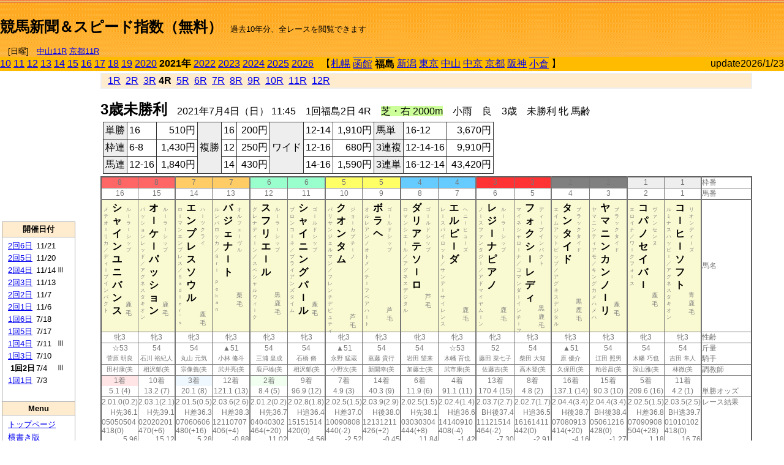

--- FILE ---
content_type: text/html; charset=Shift_JIS
request_url: http://jiro8.sakura.ne.jp/index.php?code=2103010204
body_size: 67524
content:
<!DOCTYPE HTML PUBLIC "-//W3C//DTD HTML 4.01 Transitional//EN">

<html lang="ja">

<head>
<!--<meta http-equiv="Content-Type" content="text/html; charset=Shift_JIS">-->
<!--<meta http-equiv="Content-Type" content="text/html; charset=UTF-8">-->
<meta http-equiv="Content-Type" content="text/html; charset=Shift_JIS">

<meta http-equiv="Content-Script-Type" content="text/javascript">
<META name="y_key" content="0b403f35a5bcfbbe">
<meta name="description" content="スピード指数、競馬新聞、出馬表、馬柱、先行指数、ペース指数、上がり指数、レース結果を無料で過去１０年分閲覧できます。西田式をベースに穴馬を予想でき的中率、回収率も高いコンピュータ馬券">
<meta name="keywords" content="競馬新聞,無料,スピード指数,出馬表,馬柱,予想,穴,西田式,過去,結果">
<LINK rel="stylesheet" type="text/css" href="style12.css" media="all" />
<LINK rel="stylesheet" type="text/css" href="style32.css" media="print" />
<!--<link rel="stylesheet" type="text/css" href="pstyle.css" media="print" />-->

<title>競馬新聞＆スピード指数（無料）</title>



<style type="text/css">
<!--
	@media print {
		.no_print {display:none;}
	}
	@page { margin-top: 20px; margin-bottom: 0px;}
-->
</style>

<script type="text/javascript">
<!--
function dbcl(row) {
	url = "index.php?code=";
	window.open(url + row  ,"OpenWindow","");
}
function dbcl2(row) {
	url = "index.php?code=";
	window.open(url + row + "&code2=1"  ,"_self","");
}
//-->
</script>

<!-- google analytics -->




</head>



<body bgcolor="#FFFFFF" leftmargin="0" topmargin="0" rightmargin="0" marginwidth="0" marginheight="0">



<table width='100%' border='0' cellspacing='0' cellpadding='0' background='top_back.gif' summary='馬柱' class='no_print'><tr><td height='75' valign='top' nowrap><b><font size='+2'><br><a href='https://jiro8.sakura.ne.jp/' class=ca1>競馬新聞＆スピード指数（無料）</a></font></b><font size='-1'>　過去10年分、全レースを閲覧できます<br><br>　[日曜]　<a href='/index.php?code=2606010911'>中山11R</a> <a href='/index.php?code=2608010911'>京都11R</a></font></td><td nowrap></td><td valign='top' align='right' nowrap><b><div style='display: inline-block; _display: inline;'><table><tr><td height='1'></td></tr></table>
<script async src="https://pagead2.googlesyndication.com/pagead/js/adsbygoogle.js?client=ca-pub-8377013184421915"
     crossorigin="anonymous"></script>
<!-- 9 -->
<ins class="adsbygoogle"
     style="display:inline-block;width:468px;height:60px"
     data-ad-client="ca-pub-8377013184421915"
     data-ad-slot="2362522969"></ins>
<script>
     (adsbygoogle = window.adsbygoogle || []).push({});
</script>




</div></b></td></tr></table><table border=0 cellspacing=0 cellpadding=0 bgcolor='#ffbb00' summary='-' class='no_print'><tr><td nowrap><a href='https://jiro8.sakura.ne.jp/index.php?code=1003010204'>10</a> <a href='https://jiro8.sakura.ne.jp/index.php?code=1103010204'>11</a> <a href='https://jiro8.sakura.ne.jp/index.php?code=1203010204'>12</a> <a href='https://jiro8.sakura.ne.jp/index.php?code=1303010204'>13</a> <a href='https://jiro8.sakura.ne.jp/index.php?code=1403010204'>14</a> <a href='https://jiro8.sakura.ne.jp/index.php?code=1503010204'>15</a> <a href='https://jiro8.sakura.ne.jp/index.php?code=1603010204'>16</a> <a href='https://jiro8.sakura.ne.jp/index.php?code=1703010204'>17</a> <a href='https://jiro8.sakura.ne.jp/index.php?code=1803010204'>18</a> <a href='https://jiro8.sakura.ne.jp/index.php?code=1903010204'>19</a> <a href='https://jiro8.sakura.ne.jp/index.php?code=2003010204'>2020</a> <b>2021年</b> <a href='https://jiro8.sakura.ne.jp/index.php?code=2203010204'>2022</a> <a href='https://jiro8.sakura.ne.jp/index.php?code=2303010204'>2023</a> <a href='https://jiro8.sakura.ne.jp/index.php?code=2403010204'>2024</a> <a href='https://jiro8.sakura.ne.jp/index.php?code=2503010204'>2025</a> <a href='https://jiro8.sakura.ne.jp/index.php?code=2603010204'>2026</a> </td><td align='left' nowrap width='100%'><table border=0 cellspacing=0 cellpadding=0 bordercolor='#ffbb00' summary='-'><tr><td>&nbsp;&nbsp;&nbsp;【</td><td nowrap><a href='https://jiro8.sakura.ne.jp/index.php?code=2101999904'>札幌</a></td><td>&nbsp;</td><td nowrap class='c81'><a href='https://jiro8.sakura.ne.jp/index.php?code=2102010204'>函館</a></td><td>&nbsp;</td><td nowrap class='c81'><b>福島</b></td><td>&nbsp;</td><td nowrap><a href='https://jiro8.sakura.ne.jp/index.php?code=2104999904'>新潟</a></td><td>&nbsp;</td><td nowrap><a href='https://jiro8.sakura.ne.jp/index.php?code=2105999904'>東京</a></td><td>&nbsp;</td><td nowrap><a href='https://jiro8.sakura.ne.jp/index.php?code=2106999904'>中山</a></td><td>&nbsp;</td><td nowrap><a href='https://jiro8.sakura.ne.jp/index.php?code=2107999904'>中京</a></td><td>&nbsp;</td><td nowrap><a href='https://jiro8.sakura.ne.jp/index.php?code=2108999904'>京都</a></td><td>&nbsp;</td><td nowrap><a href='https://jiro8.sakura.ne.jp/index.php?code=2109999904'>阪神</a></td><td>&nbsp;</td><td nowrap class='c81'><a href='https://jiro8.sakura.ne.jp/index.php?code=2110030204'>小倉</a></td><td>&nbsp;</td><td>】</td></tr></table></td><td align='right' nowrap>update2026/1/23</td></tr></table><table summary='-'><tr><TD valign='top'><TABLE width=120 cellspacing=0 cellpadding=0 border=0 summary='-' class='no_print'><tr><td>
<script async src="//pagead2.googlesyndication.com/pagead/js/adsbygoogle.js"></script>
<!-- 6 -->
<ins class="adsbygoogle"
     style="display:inline-block;width:120px;height:240px"
     data-ad-client="ca-pub-8377013184421915"
     data-ad-slot="2599712389"></ins>
<script>
(adsbygoogle = window.adsbygoogle || []).push({});
</script>


</td></tr><tr><td height='3'></td></tr></table><TABLE width='120' cellspacing='0' cellpadding='0' border='0' summary='-' class='no_print'><tr bgcolor='#AAAAAA'><td><TABLE width='100%' cellspacing='1' cellpadding='3' border='0' summary='-'><tr><td bgcolor='#FFEBCD' width='180' align='center'><b><font size='-1'>開催日付</font></b></td></tr><TR><TD bgcolor='#FFFFFF'><table cellpadding='0' summary='-'><tr><td class='f21'>&nbsp;<a href='https://jiro8.sakura.ne.jp/index.php?code=2103020604'>2回6日</a></td><td class='f21'>11/21</td><td class='f22'>
</td></tr><tr><td class='f21'>&nbsp;<a href='https://jiro8.sakura.ne.jp/index.php?code=2103020504'>2回5日</a></td><td class='f21'>11/20</td><td class='f22'>
</td></tr><tr><td class='f21'>&nbsp;<a href='https://jiro8.sakura.ne.jp/index.php?code=2103020404'>2回4日</a></td><td class='f21'>11/14</td><td class='f22'>Ⅲ
</td></tr><tr><td class='f21'>&nbsp;<a href='https://jiro8.sakura.ne.jp/index.php?code=2103020304'>2回3日</a></td><td class='f21'>11/13</td><td class='f22'>
</td></tr><tr><td class='f21'>&nbsp;<a href='https://jiro8.sakura.ne.jp/index.php?code=2103020204'>2回2日</a></td><td class='f21'>11/7</td><td class='f22'>
</td></tr><tr><td class='f21'>&nbsp;<a href='https://jiro8.sakura.ne.jp/index.php?code=2103020104'>2回1日</a></td><td class='f21'>11/6</td><td class='f22'>
</td></tr><tr><td class='f21'>&nbsp;<a href='https://jiro8.sakura.ne.jp/index.php?code=2103010604'>1回6日</a></td><td class='f21'>7/18</td><td class='f22'>
</td></tr><tr><td class='f21'>&nbsp;<a href='https://jiro8.sakura.ne.jp/index.php?code=2103010504'>1回5日</a></td><td class='f21'>7/17</td><td class='f22'>
</td></tr><tr><td class='f21'>&nbsp;<a href='https://jiro8.sakura.ne.jp/index.php?code=2103010404'>1回4日</a></td><td class='f21'>7/11</td><td class='f22'>Ⅲ
</td></tr><tr><td class='f21'>&nbsp;<a href='https://jiro8.sakura.ne.jp/index.php?code=2103010304'>1回3日</a></td><td class='f21'>7/10</td><td class='f22'>
</td></tr><tr><td class='f21'>&nbsp;&nbsp;<b>1回2日</b></td><td class='f21'>7/4</td><td class='f22'>Ⅲ
</td></tr><tr><td class='f21'>&nbsp;<a href='https://jiro8.sakura.ne.jp/index.php?code=2103010104'>1回1日</a></td><td class='f21'>7/3</td><td class='f22'>
</td></tr><tr><td>&nbsp;</td></tr></table></TD></TR><tr><td bgcolor='#FFEBCD' width='180' align='center'><b><font size='-1'>Menu</font></b></td></tr><TR><TD bgcolor='#FFFFFF'><table cellpadding='0' summary='-'><tr><td>&nbsp;<a href='index.php'><font size='-1'>トップページ</font></a></td></tr><tr><td>&nbsp;<a href='https://jiro8.sakura.ne.jp/index2.php?code=2103010204' target='_blank'><font size='-1'>横書き版</font></a></td></tr><tr><td>&nbsp;<a href='speed.html' target='_blank'><font size='-1'>ｽﾋﾟｰﾄﾞ指数の説明</font></a></td></tr><tr><td>&nbsp;<a href='ranking.php' target='_blank'><font size='-1'>ランキング</font></a></td></tr><tr><td>&nbsp; </td></tr><tr><td height="15"></td></tr>



</table>
</td></tr></TABLE></td></tr></TABLE>

<!--<font size=-1>update 2009/12/20</font>-->
<font size=-2 class="no_print">&nbsp;当サイトはリンクフリーです</font>
<br class="no_print"><font size=-1 class="no_print">*出馬表は前日更新</font><br>
<font size=-2 class="no_print">&nbsp;<a href='https://form1.fc2.com/form/?id=746822' target="_blank">問い合わせ</a></font>


</TD><td>&nbsp;　
</td><td valign="top">


<table width="100%" border="1" cellpadding="2" cellspacing="0" bordercolor="#eeeeee" summary="-" class="no_print"><tr><td  bgcolor="#FFEBCD">
&nbsp; <a href='https://jiro8.sakura.ne.jp/index.php?code=2103010201'>1R</a>&nbsp; <a href='https://jiro8.sakura.ne.jp/index.php?code=2103010202'>2R</a>&nbsp; <a href='https://jiro8.sakura.ne.jp/index.php?code=2103010203'>3R</a>&nbsp;<b>4R</b>&nbsp; <a href='https://jiro8.sakura.ne.jp/index.php?code=2103010205'>5R</a>&nbsp; <a href='https://jiro8.sakura.ne.jp/index.php?code=2103010206'>6R</a>&nbsp; <a href='https://jiro8.sakura.ne.jp/index.php?code=2103010207'>7R</a>&nbsp; <a href='https://jiro8.sakura.ne.jp/index.php?code=2103010208'>8R</a>&nbsp; <a href='https://jiro8.sakura.ne.jp/index.php?code=2103010209'>9R</a>&nbsp; <a href='https://jiro8.sakura.ne.jp/index.php?code=2103010210'>10R</a>&nbsp; <a href='https://jiro8.sakura.ne.jp/index.php?code=2103010211'>11R</a>&nbsp; <a href='https://jiro8.sakura.ne.jp/index.php?code=2103010212'>12R</a>
</td></tr></table>



<br class="no_print">

<NOBR><b><font size='+2'>3歳未勝利</font></b>　2021年7月4日（日） 11:45　1回福島2日 4R　<font style='background-color:#ccff99'>芝・右 2000m</font>　小雨　良　3歳　未勝利 牝 馬齢</NOBR><table class="no_print" cellspacing=3 summary="-"><tr><td><table class="ct5" border=1 cellpadding=3 cellspacing=0 summary="-"><tr><td bgcolor='#eeeeee'>単勝</td><td>16</td><td align=right>&nbsp;510円</td><td bgcolor='#eeeeee' rowspan=3>複勝</td><td>16</td><td align=right>&nbsp;200円</td><td bgcolor='#eeeeee' rowspan=3>ワイド</td><td>12-14</td><td align=right>&nbsp;1,910円</td><td bgcolor='#eeeeee'>馬単</td><td>16-12</td><td align=right>&nbsp;3,670円</td></tr><tr><td bgcolor='#eeeeee'>枠連</td><td>6-8</td><td align=right>&nbsp;1,430円</td><td>12</td><td align=right>&nbsp;250円</td><td>12-16</td><td align=right>&nbsp;680円</td><td bgcolor='#eeeeee'>3連複</td><td>12-14-16</td><td align=right>&nbsp;9,910円</td></tr><tr><td bgcolor='#eeeeee'>馬連</td><td>12-16</td><td align=right>&nbsp;1,840円</td><td>14</td><td align=right>&nbsp;430円</td><td>14-16</td><td align=right>&nbsp;1,590円</td><td bgcolor='#eeeeee'>3連単</td><td>16-12-14</td><td align=right>&nbsp;43,420円</td></tr></table><td></tr></table><table class=c1 border=0 cellpadding=0 cellspacing=0 summary="-"><tr><td bgcolor="#FF6666" class=c21>8</td><td bgcolor="#FF6666" class=c31>8</td><td bgcolor="#FFCC66" class=c21>7</td><td bgcolor="#FFCC66" class=c31>7</td><td bgcolor="#99FFCC" class=c21>6</td><td bgcolor="#99FFCC" class=c31>6</td><td bgcolor="#FFFF66" class=c21>5</td><td bgcolor="#FFFF66" class=c31>5</td><td bgcolor="#66CCFF" class=c21>4</td><td bgcolor="#66CCFF" class=c31>4</td><td bgcolor="#FF3333" class=c21>3</td><td bgcolor="#FF3333" class=c31>3</td><td bgcolor="#808080" class=c21>2</td><td bgcolor="#808080" class=c31>2</td><td bgcolor="#eeeeee" class=c21>1</td><td bgcolor="#eeeeee" class=c31>1</td><td class=c54>枠番</td></tr><tr><td class=c22>16</td><td class=c32>15</td><td class=c22>14</td><td class=c32>13</td><td class=c22>12</td><td class=c32>11</td><td class=c22>10</td><td class=c32>9</td><td class=c22>8</td><td class=c32>7</td><td class=c22>6</td><td class=c32>5</td><td class=c22>4</td><td class=c32>3</td><td class=c22>2</td><td class=c32>1</td><td class=c57>馬番</td></tr><tr><td class=c23><table border=0 cellpadding=3 cellspacing=0><tr><td class=c232 rowspan=2>メ<br>テ<br>オ<br>ｌ<br>リ<br>カ<br>／<br>デ<br>ィ<br>ｌ<br>プ<br>イ<br>ン<br>パ<br>ク<br>ト<br></td><td class=c231 rowspan=2>シ<br>ャ<br>イ<br>ン<br>ユ<br>ニ<br>バ<br>ン<br>ス<br></td><td class=c232>ル<br>ｌ<br>ラ<br>ｌ<br>シ<br>ッ<br>プ<br></td></tr><tr><td class=c101 valign=bottom>　<br>鹿<br>毛<br></td></tr></table></td><td class=c33><table border=0 cellpadding=3 cellspacing=0><tr><td class=c232 rowspan=2>パ<br>ッ<br>シ<br>ョ<br>ン<br>レ<br>ッ<br>ド<br>／<br>ア<br>グ<br>ネ<br>ス<br>タ<br>キ<br>オ<br>ン<br></td><td class=c231 rowspan=2>オ<br>ｌ<br>ケ<br>ｌ<br>パ<br>ッ<br>シ<br>ョ<br>ン<br></td><td class=c232>ル<br>ｌ<br>ラ<br>ｌ<br>シ<br>ッ<br>プ<br></td></tr><tr><td class=c101 valign=bottom>　<br>鹿<br>毛<br></td></tr></table></td><td class=c23><table border=0 cellpadding=3 cellspacing=0><tr><td class=c232 rowspan=2>ロ<br>ｌ<br>マ<br>ン<br>エ<br>ン<br>プ<br>レ<br>ス<br>／<br>Ｓ<br>ａ<br>ｄ<br>ｌ<br>ｅ<br>ｒ<br>’<br>ｓ<br>　<br></td><td class=c231 rowspan=2>エ<br>ン<br>プ<br>レ<br>ス<br>ソ<br>ウ<br>ル<br></td><td class=c232>ハ<br>ｌ<br>ツ<br>ク<br>ラ<br>イ<br></td></tr><tr><td class=c101 valign=bottom>　<br>鹿<br>毛<br></td></tr></table></td><td class=c33><table border=0 cellpadding=3 cellspacing=0><tr><td class=c232 rowspan=2>ル<br>ン<br>バ<br>ロ<br>ッ<br>カ<br>／<br>Ｓ<br>ｒ<br>ｉ<br>　<br>Ｐ<br>ｅ<br>ｋ<br>ａ<br>ｎ<br></td><td class=c231 rowspan=2>バ<br>ジ<br>ェ<br>ナ<br>ｌ<br>ト<br></td><td class=c232>オ<br>ル<br>フ<br>ェ<br>ｌ<br>ヴ<br>ル<br></td></tr><tr><td class=c101 valign=bottom>　<br>栗<br>毛<br></td></tr></table></td><td class=c23><table border=0 cellpadding=3 cellspacing=0><tr><td class=c232 rowspan=2>グ<br>レ<br>ナ<br>デ<br>ィ<br>ｌ<br>ン<br>／<br>ス<br>ペ<br>シ<br>ャ<br>ル<br>ウ<br>ィ<br>ｌ<br>ク<br></td><td class=c231 rowspan=2>ス<br>フ<br>リ<br>エ<br>ｌ<br>ル<br></td><td class=c232>ル<br>ｌ<br>ラ<br>ｌ<br>シ<br>ッ<br>プ<br></td></tr><tr><td class=c101 valign=bottom>黒<br>鹿<br>毛<br></td></tr></table></td><td class=c33><table border=0 cellpadding=3 cellspacing=0><tr><td class=c232 rowspan=2>ブ<br>ロ<br>ン<br>コ<br>ｌ<br>ネ<br>／<br>ブ<br>ラ<br>イ<br>ア<br>ン<br>ズ<br>タ<br>イ<br>ム<br></td><td class=c231 rowspan=2>シ<br>ャ<br>イ<br>ニ<br>ン<br>グ<br>パ<br>ｌ<br>ル<br></td><td class=c232>ゴ<br>ｌ<br>ル<br>ド<br>シ<br>ッ<br>プ<br></td></tr><tr><td class=c101 valign=bottom>　<br>鹿<br>毛<br></td></tr></table></td><td class=c23><table border=0 cellpadding=3 cellspacing=0><tr><td class=c232 rowspan=2>パ<br>リ<br>サ<br>ン<br>ジ<br>ェ<br>ル<br>マ<br>ン<br>／<br>フ<br>レ<br>ン<br>チ<br>デ<br>ピ<br>ュ<br>テ<br>ィ<br></td><td class=c231 rowspan=2>ク<br>オ<br>ン<br>タ<br>ム<br></td><td class=c232>ジ<br>ョ<br>ｌ<br>カ<br>プ<br>チ<br>ｌ<br>ノ<br></td></tr><tr><td class=c101 valign=bottom>　<br>芦<br>毛<br></td></tr></table></td><td class=c33><table border=0 cellpadding=3 cellspacing=0><tr><td class=c232 rowspan=2>オ<br>ル<br>レ<br>ア<br>ン<br>ノ<br>オ<br>ト<br>メ<br>／<br>チ<br>ｌ<br>フ<br>ベ<br>ア<br>ハ<br>ｌ<br>ト<br></td><td class=c231 rowspan=2>ボ<br>ラ<br>ヘ<br></td><td class=c232>ゴ<br>ｌ<br>ル<br>ド<br>シ<br>ッ<br>プ<br></td></tr><tr><td class=c101 valign=bottom>　<br>芦<br>毛<br></td></tr></table></td><td class=c23><table border=0 cellpadding=3 cellspacing=0><tr><td class=c232 rowspan=2>ロ<br>マ<br>ン<br>シ<br>エ<br>ｌ<br>ル<br>／<br>ア<br>グ<br>ネ<br>ス<br>デ<br>ジ<br>タ<br>ル<br></td><td class=c231 rowspan=2>ダ<br>リ<br>ア<br>テ<br>ソ<br>ｌ<br>ロ<br></td><td class=c232>ゴ<br>ｌ<br>ル<br>ド<br>シ<br>ッ<br>プ<br></td></tr><tr><td class=c101 valign=bottom>　<br>芦<br>毛<br></td></tr></table></td><td class=c33><table border=0 cellpadding=3 cellspacing=0><tr><td class=c232 rowspan=2>レ<br>ｌ<br>ス<br>パ<br>イ<br>ロ<br>ッ<br>ト<br>／<br>サ<br>ン<br>デ<br>ｌ<br>サ<br>イ<br>レ<br>ン<br>ス<br></td><td class=c231 rowspan=2>エ<br>ル<br>ピ<br>ｌ<br>ダ<br></td><td class=c232>ヘ<br>ニ<br>ｌ<br>ヒ<br>ュ<br>ｌ<br>ズ<br></td></tr><tr><td class=c101 valign=bottom>　<br>鹿<br>毛<br></td></tr></table></td><td class=c23><table border=0 cellpadding=3 cellspacing=0><tr><td class=c232 rowspan=2>ノ<br>ｌ<br>ス<br>フ<br>ァ<br>ン<br>タ<br>ジ<br>ｌ<br>／<br>ア<br>ド<br>マ<br>イ<br>ヤ<br>ム<br>ｌ<br>ン<br></td><td class=c231 rowspan=2>レ<br>ジ<br>ｌ<br>ナ<br>ピ<br>ア<br>ノ<br></td><td class=c232>ル<br>ｌ<br>ラ<br>ｌ<br>シ<br>ッ<br>プ<br></td></tr><tr><td class=c101 valign=bottom>　<br>鹿<br>毛<br></td></tr></table></td><td class=c33><table border=0 cellpadding=3 cellspacing=0><tr><td class=c232 rowspan=2>マ<br>イ<br>ネ<br>シ<br>ャ<br>ロ<br>ｌ<br>ナ<br>／<br>コ<br>マ<br>ン<br>ダ<br>ｌ<br>イ<br>ン<br>チ<br>ｌ<br>フ<br></td><td class=c231 rowspan=2>フ<br>ォ<br>ク<br>シ<br>ｌ<br>レ<br>デ<br>ィ<br></td><td class=c232>デ<br>ィ<br>ｌ<br>プ<br>イ<br>ン<br>パ<br>ク<br>ト<br></td></tr><tr><td class=c101 valign=bottom>黒<br>鹿<br>毛<br></td></tr></table></td><td class=c23><table border=0 cellpadding=3 cellspacing=0><tr><td class=c232 rowspan=2>エ<br>イ<br>ム<br>ア<br>ッ<br>ト<br>ビ<br>ッ<br>プ<br>／<br>ア<br>グ<br>ネ<br>ス<br>デ<br>ジ<br>タ<br>ル<br></td><td class=c231 rowspan=2>タ<br>ン<br>タ<br>イ<br>ド<br></td><td class=c232>ブ<br>ラ<br>ッ<br>ク<br>タ<br>イ<br>ド<br></td></tr><tr><td class=c101 valign=bottom>黒<br>鹿<br>毛<br></td></tr></table></td><td class=c33><table border=0 cellpadding=3 cellspacing=0><tr><td class=c232 rowspan=2>ヤ<br>マ<br>ニ<br>ン<br>テ<br>ィ<br>ア<br>モ<br>／<br>キ<br>ン<br>グ<br>カ<br>メ<br>ハ<br>メ<br>ハ<br></td><td class=c231 rowspan=2>ヤ<br>マ<br>ニ<br>ン<br>カ<br>ン<br>ノ<br>ｌ<br>リ<br></td><td class=c232>ブ<br>ラ<br>ッ<br>ク<br>タ<br>イ<br>ド<br></td></tr><tr><td class=c101 valign=bottom>　<br>鹿<br>毛<br></td></tr></table></td><td class=c23><table border=0 cellpadding=3 cellspacing=0><tr><td class=c232 rowspan=2>エ<br>ロ<br>イ<br>ナ<br>／<br>ワ<br>ｌ<br>ク<br>フ<br>ォ<br>ｌ<br>ス<br></td><td class=c231 rowspan=2>コ<br>パ<br>ノ<br>セ<br>イ<br>バ<br>ｌ<br></td><td class=c232>ヴ<br>ァ<br>ン<br>セ<br>ン<br>ヌ<br></td></tr><tr><td class=c101 valign=bottom>　<br>鹿<br>毛<br></td></tr></table></td><td class=c33><table border=0 cellpadding=3 cellspacing=0><tr><td class=c232 rowspan=2>ル<br>ミ<br>ナ<br>ス<br>ハ<br>ッ<br>ピ<br>ｌ<br>／<br>ア<br>グ<br>ネ<br>ス<br>タ<br>キ<br>オ<br>ン<br></td><td class=c231 rowspan=2>コ<br>ｌ<br>ヒ<br>ｌ<br>ソ<br>フ<br>ト<br></td><td class=c232>リ<br>オ<br>ン<br>デ<br>ィ<br>ｌ<br>ズ<br></td></tr><tr><td class=c101 valign=bottom>青<br>鹿<br>毛<br></td></tr></table></td><td class=c54>馬名</td></tr><tr><td class=c21>牝3</td><td class=c31>牝3</td><td class=c21>牝3</td><td class=c31>牝3</td><td class=c21>牝3</td><td class=c31>牝3</td><td class=c21>牝3</td><td class=c31>牝3</td><td class=c21>牝3</td><td class=c31>牝3</td><td class=c21>牝3</td><td class=c31>牝3</td><td class=c21>牝3</td><td class=c31>牝3</td><td class=c21>牝3</td><td class=c31>牝3</td><td class=c54>性齢</td></tr><tr><td class=c24>☆53</td><td class=c34>54</td><td class=c24>54</td><td class=c34>▲51</td><td class=c24>54</td><td class=c34>54</td><td class=c24>▲51</td><td class=c34>54</td><td class=c24>54</td><td class=c34>☆53</td><td class=c24>52</td><td class=c34>54</td><td class=c24>▲51</td><td class=c34>54</td><td class=c24>54</td><td class=c34>54</td><td class=c53>斤量</td></tr><tr class=c2><td class=c21>菅原 明良</td><td class=c31>石川 裕紀人</td><td class=c21>丸山 元気</td><td class=c31>小林 脩斗</td><td class=c21>三浦 皇成</td><td class=c31>石橋 脩</td><td class=c21>永野 猛蔵</td><td class=c31>嘉藤 貴行</td><td class=c21>岩田 望来</td><td class=c31>木幡 育也</td><td class=c21>藤田 菜七子</td><td class=c31>柴田 大知</td><td class=c21>原 優介</td><td class=c31>江田 照男</td><td class=c21>木幡 巧也</td><td class=c31>吉田 隼人</td><td class=c56>騎手</td></tr><tr class=c2><td class=c21>田村康(美</td><td class=c31>相沢郁(美</td><td class=c21>宗像義(美</td><td class=c31>武井亮(美</td><td class=c21>鹿戸雄(美</td><td class=c31>相沢郁(美</td><td class=c21>小野次(美</td><td class=c31>新開幸(美</td><td class=c21>加藤士(美</td><td class=c31>武市康(美</td><td class=c21>佐藤吉(美</td><td class=c31>高木登(美</td><td class=c21>久保田(美</td><td class=c31>粕谷昌(美</td><td class=c21>深山雅(美</td><td class=c31>林徹(美</td><td class=c56>調教師</td></tr><tr><td bgcolor='#ffe5e5' class=c24>1着</td><td class=c34>10着</td><td bgcolor='#F0F8FF' class=c24>3着</td><td class=c34>12着</td><td bgcolor='#F0FFF0' class=c24>2着</td><td class=c34>9着</td><td class=c24>7着</td><td class=c34>14着</td><td class=c24>6着</td><td class=c34>4着</td><td class=c24>13着</td><td class=c34>8着</td><td class=c24>16着</td><td class=c34>15着</td><td class=c24>5着</td><td class=c34>11着</td><td class=c53></td></tr><tr><td class=c21>5.1 (4)</td><td class=c31>13.2 (7)</td><td class=c21>20.1 (8)</td><td class=c31>121.1 (13)</td><td class=c21>8.4 (5)</td><td class=c31>96.9 (12)</td><td class=c21>4.9 (3)</td><td class=c31>40.3 (9)</td><td class=c21>11.9 (6)</td><td class=c31>91.1 (11)</td><td class=c21>170.4 (15)</td><td class=c31>4.8 (2)</td><td class=c21>137.1 (14)</td><td class=c31>90.3 (10)</td><td class=c21>209.6 (16)</td><td class=c31>4.2 (1)</td><td class=c54>単勝オッズ</td></tr><tr><td class=c25>2.01.0(0.2)</td><td class=c35>2.03.1(2.1)</td><td class=c25>2.01.5(0.5)</td><td class=c35>2.03.6(2.6)</td><td class=c25>2.01.2(0.2)</td><td class=c35>2.02.8(1.8)</td><td class=c25>2.02.5(1.5)</td><td class=c35>2.03.9(2.9)</td><td class=c25>2.02.5(1.5)</td><td class=c35>2.02.4(1.4)</td><td class=c25>2.03.7(2.7)</td><td class=c35>2.02.7(1.7)</td><td class=c25>2.04.4(3.4)</td><td class=c35>2.04.4(3.4)</td><td class=c25>2.02.5(1.5)</td><td class=c35>2.03.5(2.5)</td><td class=c53>レース結果</td></tr><tr><td class=c27>H先36.1</td><td class=c37>H先39.1</td><td class=c27>H差36.3</td><td class=c37>H差38.3</td><td class=c27>H先36.7</td><td class=c37>H追36.4</td><td class=c27>H差37.0</td><td class=c37>H後38.0</td><td class=c27>H先38.1</td><td class=c37>H追36.6</td><td class=c27>BH後37.4</td><td class=c37>H追36.5</td><td class=c27>H後38.7</td><td class=c37>BH後38.4</td><td class=c27>H差36.8</td><td class=c37>BH逃39.7</td><td class=c53></td></tr><tr><td class=c25>05050504</td><td class=c35>02020201</td><td class=c25>07060606</td><td class=c35>12110707</td><td class=c25>04040302</td><td class=c35>15151514</td><td class=c25>10090808</td><td class=c35>12131211</td><td class=c25>03030304</td><td class=c35>14140910</td><td class=c25>11121514</td><td class=c35>16161411</td><td class=c25>07080913</td><td class=c35>05061216</td><td class=c25>07090908</td><td class=c35>01010102</td><td class=c53></td></tr><tr><td class=c25>418(0)</td><td class=c35>470(+6)</td><td class=c25>480(+16)</td><td class=c35>406(+4)</td><td class=c25>464(+20)</td><td class=c35>420(0)</td><td class=c25>440(-2)</td><td class=c35>426(+2)</td><td class=c25>444(+8)</td><td class=c35>408(-4)</td><td class=c25>464(-2)</td><td class=c35>442(0)</td><td class=c25>414(+20)</td><td class=c35>428(0)</td><td class=c25>504(+28)</td><td class=c35>418(0)</td><td class=c53></td></tr><tr><td class=c27>5.96</td><td class=c37>15.12</td><td class=c27>5.28</td><td class=c37>-0.88</td><td class=c27>11.02</td><td class=c37>-4.56</td><td class=c27>-2.52</td><td class=c37>-0.45</td><td class=c27>11.84</td><td class=c37>-1.42</td><td class=c27>-7.30</td><td class=c37>-2.91</td><td class=c27>-4.16</td><td class=c37>-1.27</td><td class=c27>1.18</td><td class=c37>16.76</td><td class=c53></td></tr><tr><td class=c27>-0.03</td><td class=c37>9.12</td><td class=c27>-0.71</td><td class=c37>-6.88</td><td class=c27>5.02</td><td class=c37>-10.56</td><td class=c27>-8.52</td><td class=c37>-6.45</td><td class=c27>5.84</td><td class=c37>-7.42</td><td class=c27>-13.30</td><td class=c37>-8.91</td><td class=c27>-10.16</td><td class=c37>-7.27</td><td class=c27>-4.81</td><td class=c37>10.76</td><td class=c53></td></tr><tr><td class=c27>3.42</td><td class=c37>-20.97</td><td class=c27>1.99</td><td class=c37>-15.06</td><td class=c27>-1.28</td><td class=c37>1.17</td><td class=c27>-4.39</td><td class=c37>-11.94</td><td class=c27>-12.76</td><td class=c37>-0.68</td><td class=c27>-7.46</td><td class=c37>0.35</td><td class=c27>-18.34</td><td class=c37>-15.22</td><td class=c27>-2.10</td><td class=c37>-25.89</td><td class=c53></td></tr><tr><td class=c27>83.38</td><td class=c37>68.15</td><td class=c27>81.28</td><td class=c37>58.05</td><td class=c27>83.74</td><td class=c37>70.61</td><td class=c27>67.07</td><td class=c37>61.59</td><td class=c27>73.07</td><td class=c37>71.89</td><td class=c27>59.23</td><td class=c37>71.43</td><td class=c27>51.49</td><td class=c37>57.49</td><td class=c27>73.07</td><td class=c37>64.87</td><td nowrap class=c53></td></tr><tr><td class=c21></td><td class=c31></td><td class=c21></td><td class=c31></td><td class=c21></td><td class=c31></td><td class=c21></td><td class=c31></td><td class=c21></td><td class=c31></td><td class=c21></td><td class=c31></td><td class=c21></td><td class=c31></td><td class=c21></td><td class=c31></td><td class=c54></td></tr><tr><td class=c24>▲</td><td class=c34></td><td class=c24></td><td class=c34></td><td class=c24></td><td class=c34></td><td class=c24>◎</td><td class=c34></td><td class=c24>△</td><td class=c34>△</td><td class=c24></td><td class=c34>○</td><td class=c24></td><td class=c34></td><td class=c24></td><td class=c34></td><td class=c24>本紙)独自指数</td></tr><tr><td class=c24></td><td class=c34></td><td class=c24>△</td><td class=c34></td><td class=c24></td><td class=c34></td><td class=c24>▲</td><td class=c34></td><td class=c24>△</td><td class=c34>◎</td><td class=c24></td><td class=c34>○</td><td class=c24></td><td class=c34></td><td class=c24></td><td class=c34></td><td class=c24>SP指数補正後</td></tr><tr><td class=c221></td><td class=c321></td><td class=c221>△</td><td class=c321></td><td class=c221></td><td class=c321></td><td class=c221>○</td><td class=c321></td><td class=c221>△</td><td class=c321>◎</td><td class=c221></td><td class=c321>▲</td><td class=c221></td><td class=c321></td><td class=c221></td><td class=c321></td><td class=c321>前走の指数</td></tr><tr><td bgcolor='#F0F8FF' class=c25></td><td class=c35></td><td class=c25></td><td class=c35></td><td class=c25></td><td class=c35></td><td bgcolor='#F0F8FF' class=c25></td><td class=c35></td><td class=c25></td><td class=c35></td><td class=c25></td><td class=c35></td><td class=c25></td><td class=c35></td><td class=c25></td><td class=c35></td><td class=c53></td></tr><tr><td bgcolor='#F0F8FF' class=c25>04/25新曇</td><td class=c351>03/21山雨</td><td class=c25>04/24東晴</td><td class=c35>04/25新曇</td><td class=c25>04/11山晴</td><td class=c35>05/02新小</td><td bgcolor='#F0F8FF' class=c25>06/12東晴</td><td class=c35>04/25新曇</td><td class=c25>04/24東晴</td><td class=c35>04/24東晴</td><td class=c25>04/11山晴</td><td class=c35>06/12東晴</td><td class=c251>03/27中晴</td><td class=c35>05/01新曇</td><td class=c251>08/08札曇</td><td class=c35>05/23新曇</td><td class=c53>前走の成績</td></tr><tr><td bgcolor='#F0F8FF' ondblclick='dbcl(2104010604)'  class=c25>未勝利</td><td ondblclick='dbcl(2106020803)'  class=c35>未勝利</td><td ondblclick='dbcl(2105020104)'  class=c25>未勝利</td><td ondblclick='dbcl(2104010604)'  class=c35>未勝利</td><td ondblclick='dbcl(2106030602)'  class=c25>未勝利</td><td ondblclick='dbcl(2104010805)'  class=c35>未勝利</td><td bgcolor='#F0F8FF' ondblclick='dbcl(2105030304)'  class=c25>未勝利</td><td ondblclick='dbcl(2104010605)'  class=c35>未勝利</td><td ondblclick='dbcl(2105020104)'  class=c25>未勝利</td><td ondblclick='dbcl(2105020104)'  class=c35>未勝利</td><td ondblclick='dbcl(2106030602)'  class=c25>未勝利</td><td ondblclick='dbcl(2105030304)'  class=c35>未勝利</td><td ondblclick='dbcl(2107020505)'  class=c25>未勝利</td><td ondblclick='dbcl(2104010706)'  class=c35>未勝利</td><td ondblclick='dbcl(2001010502)'  class=c25>未勝利</td><td ondblclick='dbcl(2104020601)'  class=c35>未勝利</td><td class=c53>レース名</td></tr><tr><td bgcolor='#F0F8FF' class=c25>芝2000良</td><td class=c35>ダ1800稍</td><td class=c25>芝1800良</td><td class=c35>芝2000良</td><td class=c25>芝2000良</td><td class=c35>芝2400重</td><td bgcolor='#F0F8FF' class=c25>芝2000良</td><td class=c35>ダ1800良</td><td class=c25>芝1800良</td><td class=c35>芝1800良</td><td class=c25>芝2000良</td><td class=c35>芝2000良</td><td class=c25>芝2200良</td><td class=c35>芝2000稍</td><td class=c25>芝1800良</td><td class=c35>芝1800稍</td><td class=c53>コース</td></tr><tr><td bgcolor='#F0F8FF' class=c25>菅原明53</td><td class=c35>横山琉51</td><td class=c25>丸山元54</td><td class=c35>秋山稔51</td><td class=c25>永野猛51</td><td class=c35>斎藤新53</td><td bgcolor='#F0F8FF' class=c25>永野猛51</td><td class=c35>永島ま50</td><td class=c25>小林脩51</td><td class=c35>野中悠54</td><td class=c25>木幡育53</td><td class=c35>柴田大54</td><td class=c25>幸英明54</td><td class=c35>秋山稔51</td><td class=c25>団野大53</td><td class=c35>秋山稔52</td><td class=c53>騎手,斤量</td></tr><tr><td bgcolor='#F0F8FF' class=c25>16ﾄ2番5</td><td class=c35>14ﾄ13番5</td><td class=c25>18ﾄ15番6</td><td class=c35>16ﾄ8番13</td><td class=c25>18ﾄ5番4</td><td class=c35>11ﾄ4番7</td><td bgcolor='#F0F8FF' class=c25>16ﾄ2番7</td><td class=c35>13ﾄ1番7</td><td class=c25>18ﾄ6番10</td><td class=c35>18ﾄ17番15</td><td class=c25>18ﾄ10番17</td><td class=c35>16ﾄ10番5</td><td class=c25>16ﾄ13番11</td><td class=c35>16ﾄ3番16</td><td class=c25>8ﾄ3番8</td><td class=c35>15ﾄ7番5</td><td nowrap class=c53>頭数,馬番,人気</td></tr><tr><td bgcolor='#F0F8FF' class=c30>2.03.0③</td><td class=c40>1.59.6⑪</td><td class=c30>1.47.4⑩</td><td class=c40>2.03.9⑩</td><td class=c30>2.03.4⑤</td><td class=c40>2.37.6⑩</td><td bgcolor='#F0F8FF' class=c30>2.00.2③</td><td class=c40>1.58.5⑪</td><td class=c30>1.47.0⑥</td><td class=c40>1.47.2⑧</td><td class=c30>2.04.0⑫</td><td class=c40>2.00.3⑤</td><td class=c30>2.19.7⑯</td><td class=c40>2.06.7⑭</td><td class=c30>1.52.0⑦</td><td class=c40>1.51.2⑤</td><td class=c53>タイム,(着順)</td></tr><tr><td bgcolor='#F0F8FF' class=c27>M差35.8</td><td class=c37>H先43.8</td><td class=c27>H後34.8</td><td class=c37>M先37.0</td><td class=c27>S追35.5</td><td class=c37>S後38.5</td><td bgcolor='#F0F8FF' class=c27>S追34.5</td><td class=c37>H後41.7</td><td class=c27>H差34.8</td><td class=c37>H追34.6</td><td class=c27>BS後36.5</td><td class=c37>S追34.7</td><td class=c27>M差40.4</td><td class=c37>S後36.5</td><td class=c27>M差38.0</td><td class=c37>BH先38.4</td><td nowrap class=c53>ﾍﾟｰｽ,脚質,上3F</td></tr><tr><td bgcolor='#F0F8FF' class=c25>06060709</td><td class=c35>02020410</td><td class=c25>00151516</td><td class=c35>03030404</td><td class=c25>15151413</td><td class=c35>10100910</td><td bgcolor='#F0F8FF' class=c25>00141311</td><td class=c35>05050910</td><td class=c25>00061009</td><td class=c35>00181816</td><td class=c25>09091011</td><td class=c35>00110811</td><td class=c25>06060607</td><td class=c35>13151515</td><td class=c25>07060606</td><td class=c35>00000202</td><td class=c53>通過順位</td></tr><tr><td bgcolor='#F0F8FF' class=c25>ｻﾝﾀｸ(0.2)</td><td class=c35>ｼﾞｬｽ(3.4)</td><td class=c25>ｼﾞｭﾘ(1.8)</td><td class=c35>ｻﾝﾀｸ(1.1)</td><td class=c25>ﾋｼｼｭ(0.7)</td><td class=c35>ﾁｭｳﾜ(1.9)</td><td bgcolor='#F0F8FF' class=c25>ﾏｲﾈﾙ(0.1)</td><td class=c35>ﾊｲﾗﾌ(4.3)</td><td class=c25>ｼﾞｭﾘ(1.4)</td><td class=c35>ｼﾞｭﾘ(1.6)</td><td class=c25>ﾋｼｼｭ(1.3)</td><td class=c35>ﾏｲﾈﾙ(0.2)</td><td class=c25>ｶﾌｼﾞ(5.8)</td><td class=c35>ｲｸｽﾌ(2.6)</td><td class=c25>ｼﾞｵﾙ(1.9)</td><td class=c35>ﾙｳﾞｧ(0.8)</td><td class=c53>ﾄｯﾌﾟ(ﾀｲﾑ差)</td></tr><tr><td bgcolor='#F0F8FF' class=c25>418(+16)4
</td><td class=c35>464(-2)13
</td><td class=c25>464(-)8
</td><td class=c35>402(0)11
</td><td class=c25>444(-8)2
</td><td class=c35>420(+4)8
</td><td bgcolor='#F0F8FF' class=c25>442(+4)2
</td><td class=c35>424(+4)10
</td><td class=c25>436(0)8
</td><td class=c35>412(+10)6
</td><td class=c25>466(+4)9
</td><td class=c35>442(0)5
</td><td class=c25>394(-10)16
</td><td class=c35>428(-2)7
</td><td class=c25>476(-4)7
</td><td class=c35>418(0)11
</td><td class=c53>馬体重()3F順</td></tr><tr><td bgcolor='#F0F8FF' class=c27>-21.22</td><td class=c37>-7.09</td><td class=c27>4.02</td><td class=c37>-22.30</td><td class=c27>-18.09</td><td class=c37>-39.43</td><td bgcolor='#F0F8FF' class=c27>-1.29</td><td class=c37>-19.99</td><td class=c27>2.28</td><td class=c37>4.02</td><td class=c27>-11.26</td><td class=c37>4.87</td><td class=c27>-0.95</td><td class=c37>-45.38</td><td class=c27>-8.12</td><td class=c37>-12.54</td><td class=c53>先行指数</td></tr><tr><td bgcolor='#F0F8FF' class=c27>-27.22</td><td class=c37>-3.09</td><td class=c27>0.02</td><td class=c37>-28.30</td><td class=c27>-24.09</td><td class=c37>-49.43</td><td bgcolor='#F0F8FF' class=c27>-7.29</td><td class=c37>-15.99</td><td class=c27>-1.71</td><td class=c37>0.02</td><td class=c27>-17.26</td><td class=c37>-1.12</td><td class=c27>-8.95</td><td class=c37>-51.38</td><td class=c27>-12.12</td><td class=c37>-16.54</td><td class=c53>ペース指数</td></tr><tr><td bgcolor='#F0F8FF' class=c27>2.47</td><td class=c37>-50.35</td><td class=c27>14.45</td><td class=c37>-7.91</td><td class=c27>9.56</td><td class=c37>-10.51</td><td bgcolor='#F0F8FF' class=c27>17.26</td><td class=c37>-33.47</td><td class=c27>13.86</td><td class=c37>16.28</td><td class=c27>1.84</td><td class=c37>16.28</td><td class=c27>-26.32</td><td class=c37>-3.24</td><td class=c27>-13.77</td><td class=c37>-26.38</td><td class=c53>上がり指数</td></tr><tr><td bgcolor='#F0F8FF' class=c27>55.25</td><td class=c37>26.54</td><td class=c27>94.48</td><td class=c37>43.78</td><td class=c27>65.47</td><td class=c37>20.04</td><td bgcolor='#F0F8FF' class=c27>89.97</td><td class=c37>30.52</td><td class=c27>92.14</td><td class=c37>96.31</td><td class=c27>64.58</td><td class=c37>95.15</td><td class=c27>44.71</td><td class=c37>25.36</td><td class=c27>54.10</td><td class=c37>37.07</td><td class=c53>スピード指数</td></tr><tr><td class=c28></td><td class=c38></td><td class=c28></td><td class=c38></td><td class=c28></td><td class=c38></td><td class=c28></td><td class=c38></td><td class=c28></td><td class=c38></td><td class=c28></td><td class=c38></td><td class=c28></td><td class=c38></td><td class=c28></td><td class=c38></td><td class=c55></td></tr><tr><td class=c25></td><td class=c35></td><td class=c25></td><td class=c35></td><td class=c25></td><td class=c35></td><td bgcolor='#F0F8FF' class=c25></td><td class=c35></td><td class=c25></td><td class=c35></td><td class=c25></td><td bgcolor='#F0FFF0' class=c35></td><td class=c25></td><td class=c35></td><td class=c25></td><td bgcolor='#F0F8FF' class=c35></td><td class=c53></td></tr><tr><td class=c25>02/13東晴</td><td class=c35>02/28山晴</td><td class=c25><br></td><td class=c35>02/27山晴</td><td class=c25>03/21山雨</td><td class=c35>04/11山晴</td><td bgcolor='#F0F8FF' class=c25>05/29東曇</td><td class=c35>04/11山晴</td><td class=c25>03/20中晴</td><td class=c351>11/14東晴</td><td class=c25>03/14山晴</td><td bgcolor='#F0FFF0' class=c35>05/22東曇</td><td class=c25>01/31東晴</td><td class=c35>02/07東晴</td><td class=c25>07/19福晴</td><td bgcolor='#F0F8FF' class=c35>04/11山晴</td><td nowrap class=c53>２走前の成績</td></tr><tr><td ondblclick='dbcl(2105010506)'  class=c25>未勝利</td><td ondblclick='dbcl(2106020201)'  class=c35>未勝利</td><td class=c25><br></td><td ondblclick='dbcl(2106020105)'  class=c35>未勝利</td><td ondblclick='dbcl(2106020805)'  class=c25>未勝利</td><td ondblclick='dbcl(2106030602)'  class=c35>未勝利</td><td bgcolor='#F0F8FF' ondblclick='dbcl(2105021105)'  class=c25>未勝利</td><td ondblclick='dbcl(2106030602)'  class=c35>未勝利</td><td ondblclick='dbcl(2107020306)'  class=c25>未勝利</td><td ondblclick='dbcl(2005050306)'  class=c35>新馬</td><td ondblclick='dbcl(2106020605)'  class=c25>未勝利</td><td bgcolor='#F0FFF0' ondblclick='dbcl(2105020905)'  class=c35>未勝利</td><td ondblclick='dbcl(2105010206)'  class=c25>新馬</td><td ondblclick='dbcl(2105010405)'  class=c35>未勝利</td><td ondblclick='dbcl(2003020605)'  class=c25>新馬</td><td bgcolor='#F0F8FF' ondblclick='dbcl(2106030602)'  class=c35>未勝利</td><td class=c53></td></tr><tr><td class=c25>芝1800良</td><td class=c35>ダ1800良</td><td class=c25><br></td><td class=c35>芝1800良</td><td class=c25>芝2200重</td><td class=c35>芝2000良</td><td bgcolor='#F0F8FF' class=c25>芝2000良</td><td class=c35>芝2000良</td><td class=c25>芝2000良</td><td class=c35>芝1400良</td><td class=c25>芝2000重</td><td bgcolor='#F0FFF0' class=c35>芝2000良</td><td class=c25>芝1800良</td><td class=c35>芝1600良</td><td class=c25>芝1800良</td><td bgcolor='#F0F8FF' class=c35>芝2000良</td><td class=c53></td></tr><tr><td class=c25>岩田望54</td><td class=c35>石川裕54</td><td class=c25><br></td><td class=c35>木幡巧54</td><td class=c25>横山武54</td><td class=c35>石橋脩54</td><td bgcolor='#F0F8FF' class=c25>永野猛51</td><td class=c35>横山琉51</td><td class=c25>泉谷楓52</td><td class=c35>藤田菜52</td><td class=c25>江田照54</td><td bgcolor='#F0FFF0' class=c35>柴田大54</td><td class=c25>小林脩51</td><td class=c35>江田照54</td><td class=c25>丸山元54</td><td bgcolor='#F0F8FF' class=c35>武藤雅54</td><td class=c53></td></tr><tr><td class=c25>16ﾄ9番8</td><td class=c35>15ﾄ5番5</td><td class=c25><br></td><td class=c35>16ﾄ14番10</td><td class=c25>16ﾄ11番7</td><td class=c35>18ﾄ2番9</td><td bgcolor='#F0F8FF' class=c25>15ﾄ14番9</td><td class=c35>18ﾄ6番15</td><td class=c25>18ﾄ13番10</td><td class=c35>11ﾄ8番6</td><td class=c25>16ﾄ12番16</td><td bgcolor='#F0FFF0' class=c35>13ﾄ11番4</td><td class=c25>16ﾄ7番14</td><td class=c35>16ﾄ11番15</td><td class=c25>16ﾄ7番15</td><td bgcolor='#F0F8FF' class=c35>18ﾄ15番5</td><td class=c53></td></tr><tr><td class=c30>1.49.1⑦</td><td class=c40>1.58.0⑥</td><td class=c25><br></td><td class=c40>1.51.1⑧</td><td class=c30>2.20.1⑤</td><td class=c40>2.04.0⑪</td><td bgcolor='#F0F8FF' class=c30>1.59.0③</td><td class=c40>2.03.6⑦</td><td class=c30>2.03.4⑬</td><td class=c40>1.25.7⑦</td><td class=c30>2.07.8⑬</td><td bgcolor='#F0FFF0' class=c40>2.00.4②</td><td class=c30>1.51.8⑥</td><td class=c40>1.36.8⑬</td><td class=c30>1.54.7⑬</td><td bgcolor='#F0F8FF' class=c40>2.03.4③</td><td class=c53></td></tr><tr><td class=c27>S追33.7</td><td class=c37>H先40.6</td><td class=c25><br></td><td class=c37>S差35.4</td><td class=c27>M差37.9</td><td class=c37>BS後35.6</td><td bgcolor='#F0F8FF' class=c27>M追34.2</td><td class=c37>S先36.9</td><td class=c27>S差35.9</td><td class=c37>S追35.2</td><td class=c27>BS差39.6</td><td bgcolor='#F0FFF0' class=c37>S差34.2</td><td class=c27>S差33.9</td><td class=c37>M後36.1</td><td class=c27>S差37.0</td><td bgcolor='#F0F8FF' class=c37>S先36.7</td><td class=c53></td></tr><tr><td class=c25>00141312</td><td class=c35>04040303</td><td class=c25><br></td><td class=c35>06070809</td><td class=c25>05050604</td><td class=c35>18181817</td><td bgcolor='#F0F8FF' class=c25>00121211</td><td class=c35>03030303</td><td class=c25>06060808</td><td class=c35>00000909</td><td class=c25>06050608</td><td bgcolor='#F0FFF0' class=c35>00100808</td><td class=c25>00080707</td><td class=c35>00001414</td><td class=c25>08090707</td><td bgcolor='#F0F8FF' class=c35>03030302</td><td class=c53></td></tr><tr><td class=c25>ｽﾉｰﾊ(0.6)</td><td class=c35>ｽﾉｰﾑ(1.2)</td><td class=c25><br></td><td class=c35>ｸﾗｲﾐ(1.3)</td><td class=c25>ｱﾙﾋﾞ(1.3)</td><td class=c35>ﾋｼｼｭ(1.3)</td><td bgcolor='#F0F8FF' class=c25>ﾉﾜｰﾙ(0)</td><td class=c35>ﾋｼｼｭ(0.9)</td><td class=c25>ｼｬﾝﾌ(1.7)</td><td class=c35>ﾙｰｼﾞ(2)</td><td class=c25>ｱｲﾝｹ(2.6)</td><td bgcolor='#F0FFF0' class=c35>ﾛｰｾﾞ(0.2)</td><td class=c25>ｴｸﾗﾝ(0.8)</td><td class=c35>ﾛｼﾞﾛ(3.1)</td><td class=c25>ｵﾚﾝｼ(2.6)</td><td bgcolor='#F0F8FF' class=c35>ﾋｼｼｭ(0.7)</td><td class=c53></td></tr><tr><td class=c25>402(-6)4
</td><td class=c35>466(-6)7
</td><td class=c25><br></td><td class=c35>402(+2)8
</td><td class=c25>452(-4)6
</td><td class=c35>416(-6)3
</td><td bgcolor='#F0F8FF' class=c25>438(-2)1
</td><td class=c35>420(+6)13
</td><td class=c25>436(-6)17
</td><td class=c35>402(-)4
</td><td class=c25>462(-8)15
</td><td bgcolor='#F0FFF0' class=c35>442(+2)1
</td><td class=c25>404(-)5
</td><td class=c35>430(-6)11
</td><td class=c25>480(-)14
</td><td bgcolor='#F0F8FF' class=c35>418(-6)11
</td><td class=c53></td></tr><tr><td class=c27>-21.61</td><td class=c37>-15.70</td><td class=c25><br></td><td class=c37>-24.35</td><td class=c27>-8.11</td><td class=c37>-16.82</td><td bgcolor='#F0F8FF' class=c27>6.06</td><td class=c37>-8.30</td><td class=c27>-14.21</td><td class=c37>-50.97</td><td class=c27>-2.08</td><td bgcolor='#F0FFF0' class=c37>-0.03</td><td class=c27>-49.91</td><td class=c37>-10.43</td><td class=c27>-40.07</td><td bgcolor='#F0F8FF' class=c37>-2.95</td><td class=c53></td></tr><tr><td class=c27>-25.61</td><td class=c37>-11.70</td><td class=c25><br></td><td class=c37>-28.35</td><td class=c27>-16.11</td><td class=c37>-22.82</td><td bgcolor='#F0F8FF' class=c27>0.06</td><td class=c37>-14.30</td><td class=c27>-20.21</td><td class=c37>-46.97</td><td class=c27>-8.08</td><td bgcolor='#F0FFF0' class=c37>-6.03</td><td class=c27>-53.91</td><td class=c37>-10.43</td><td class=c27>-44.07</td><td bgcolor='#F0F8FF' class=c37>-8.95</td><td class=c53></td></tr><tr><td class=c27>24.52</td><td class=c37>-21.76</td><td class=c25><br></td><td class=c37>8.96</td><td class=c27>-5.90</td><td class=c37>9.40</td><td bgcolor='#F0F8FF' class=c27>19.71</td><td class=c37>-1.85</td><td class=c27>6.04</td><td class=c37>0.93</td><td class=c27>-21.61</td><td bgcolor='#F0FFF0' class=c37>20.37</td><td class=c27>22.10</td><td class=c37>-2.00</td><td class=c27>-4.45</td><td bgcolor='#F0F8FF' class=c37>0.43</td><td class=c53></td></tr><tr><td class=c27>78.91</td><td class=c37>46.53</td><td class=c25><br></td><td class=c37>60.60</td><td class=c27>57.98</td><td class=c37>66.58</td><td bgcolor='#F0F8FF' class=c27>99.77</td><td class=c37>63.84</td><td class=c27>65.83</td><td class=c37>33.95</td><td class=c27>50.29</td><td bgcolor='#F0FFF0' class=c37>94.33</td><td class=c27>48.19</td><td class=c37>67.56</td><td class=c27>31.46</td><td bgcolor='#F0F8FF' class=c37>71.47</td><td class=c53></td></tr><tr><td class=c28></td><td class=c38></td><td class=c28></td><td class=c38></td><td class=c28></td><td class=c38></td><td class=c28></td><td class=c38></td><td class=c28></td><td class=c38></td><td class=c28></td><td class=c38></td><td class=c28></td><td class=c38></td><td class=c28></td><td class=c38></td><td class=c55></td></tr><tr><td class=c25></td><td class=c35></td><td class=c25></td><td class=c35></td><td class=c25></td><td class=c35></td><td class=c25></td><td class=c35></td><td class=c25></td><td class=c35></td><td class=c25></td><td class=c35></td><td class=c25></td><td class=c35></td><td class=c25></td><td class=c35></td><td class=c53></td></tr><tr><td class=c25>11/28東晴</td><td class=c35>01/31小晴</td><td class=c25><br></td><td class=c35>12/19山曇</td><td class=c25>02/20東晴</td><td class=c35>01/30東晴</td><td class=c25>05/15東晴</td><td class=c35>03/14山晴</td><td class=c25>01/23中雨</td><td class=c35><br></td><td class=c25>02/06東晴</td><td class=c35>05/01東曇</td><td class=c25><br></td><td class=c35>11/28東晴</td><td class=c25><br></td><td class=c35>01/24山曇</td><td nowrap class=c53>３走前の成績</td></tr><tr><td ondblclick='dbcl(2005050805)'  class=c25>新馬</td><td ondblclick='dbcl(2110010601)'  class=c35>未勝利</td><td class=c25><br></td><td ondblclick='dbcl(2006050507)'  class=c35>未勝利</td><td ondblclick='dbcl(2105010705)'  class=c25>未勝利</td><td ondblclick='dbcl(2105010105)'  class=c35>未勝利</td><td ondblclick='dbcl(2105020707)'  class=c25>500万下</td><td ondblclick='dbcl(2106020605)'  class=c35>未勝利</td><td ondblclick='dbcl(2107010705)'  class=c25>未勝利</td><td class=c35><br></td><td ondblclick='dbcl(2105010301)'  class=c25>未勝利</td><td ondblclick='dbcl(2105020305)'  class=c35>未勝利</td><td class=c25><br></td><td ondblclick='dbcl(2005050801)'  class=c35>未勝利</td><td class=c25><br></td><td ondblclick='dbcl(2106010805)'  class=c35>未勝利</td><td class=c53></td></tr><tr><td class=c25>芝1600良</td><td class=c35>ダ1700稍</td><td class=c25><br></td><td class=c35>芝1600良</td><td class=c25>芝1800良</td><td class=c35>芝1800良</td><td class=c25>芝2000良</td><td class=c35>芝2000重</td><td class=c25>芝2000稍</td><td class=c35><br></td><td class=c25>ダ1400良</td><td class=c35>芝2000良</td><td class=c25><br></td><td class=c35>ダ1600良</td><td class=c25><br></td><td class=c35>芝2200不</td><td class=c53></td></tr><tr><td class=c25>菅原明53</td><td class=c35>丹内祐54</td><td class=c25><br></td><td class=c35>木幡巧54</td><td class=c25>三浦皇54</td><td class=c35>大野拓54</td><td class=c25>永野猛51</td><td class=c35>杉原誠54</td><td class=c25>松山弘54</td><td class=c35><br></td><td class=c25>杉原誠54</td><td class=c35>M.デム54</td><td class=c25><br></td><td class=c35>小林凌51</td><td class=c25><br></td><td class=c35>三浦皇54</td><td class=c53></td></tr><tr><td class=c25>16ﾄ4番6</td><td class=c35>14ﾄ1番3</td><td class=c25><br></td><td class=c35>16ﾄ7番11</td><td class=c25>16ﾄ8番7</td><td class=c35>16ﾄ11番11</td><td class=c25>8ﾄ4番5</td><td class=c35>16ﾄ14番12</td><td class=c25>11ﾄ7番5</td><td class=c35><br></td><td class=c25>16ﾄ15番15</td><td class=c35>12ﾄ5番4</td><td class=c25><br></td><td class=c35>16ﾄ13番12</td><td class=c25><br></td><td class=c35>16ﾄ5番6</td><td class=c53></td></tr><tr><td class=c30>1.37.6⑤</td><td class=c40>1.48.3④</td><td class=c25><br></td><td class=c40>1.38.5⑪</td><td class=c30>1.49.7⑧</td><td class=c40>1.47.7⑭</td><td class=c30>2.01.2④</td><td class=c40>2.06.8⑦</td><td class=c30>2.05.6⑧</td><td class=c35><br></td><td class=c30>1.29.4⑭</td><td class=c40>2.01.5⑦</td><td class=c25><br></td><td class=c40>1.42.0⑮</td><td class=c25><br></td><td class=c40>2.24.3⑧</td><td class=c53></td></tr><tr><td class=c27>S追34.6</td><td class=c37>H先39.7</td><td class=c25><br></td><td class=c37>M後36.5</td><td class=c27>S差35.5</td><td class=c37>BH後36.0</td><td class=c27>S追33.9</td><td class=c37>S先38.9</td><td class=c27>S先37.4</td><td class=c35><br></td><td class=c27>H後38.8</td><td class=c37>S差35.1</td><td class=c25><br></td><td class=c37>H後39.9</td><td class=c25><br></td><td class=c37>S先40.0</td><td class=c53></td></tr><tr><td class=c25>00001112</td><td class=c35>05050302</td><td class=c25><br></td><td class=c35>00111314</td><td class=c25>00050707</td><td class=c35>00161413</td><td class=c25>00080707</td><td class=c35>03030304</td><td class=c25>03030304</td><td class=c35><br></td><td class=c25>00001413</td><td class=c35>00050504</td><td class=c25><br></td><td class=c35>00001211</td><td class=c25><br></td><td class=c35>05050405</td><td class=c53></td></tr><tr><td class=c25>ｼﾞｬﾝ(1)</td><td class=c35>ﾗﾌﾞｵ(0.7)</td><td class=c25><br></td><td class=c35>ﾄﾞﾗﾐ(1.3)</td><td class=c25>ﾄｩｰﾌ(1.4)</td><td class=c35>ﾎﾞｰﾃ(2.5)</td><td class=c25>ｴｸﾗﾝ(0.8)</td><td class=c35>ｱｲﾝｹ(1.6)</td><td class=c25>ﾅｷﾞｻ(1.5)</td><td class=c35><br></td><td class=c25>ｽｽﾞｶ(2.8)</td><td class=c35>ﾌﾟﾚﾐ(1)</td><td class=c25><br></td><td class=c35>ﾌｨｰﾙ(3.2)</td><td class=c25><br></td><td class=c35>ｿｰｳﾞ(2.5)</td><td class=c53></td></tr><tr><td class=c25>408(-)4
</td><td class=c35>472(+6)5
</td><td class=c25><br></td><td class=c35>400(-10)8
</td><td class=c25>456(-2)10
</td><td class=c35>422(0)8
</td><td class=c25>440(+4)4
</td><td class=c35>414(-10)11
</td><td class=c25>442(-10)8
</td><td class=c35><br></td><td class=c25>470(-18)14
</td><td class=c35>440(0)7
</td><td class=c25><br></td><td class=c35>436(+2)14
</td><td class=c25><br></td><td class=c35>424(-6)13
</td><td class=c53></td></tr><tr><td class=c27>-36.27</td><td class=c37>2.11</td><td class=c25><br></td><td class=c37>-28.08</td><td class=c27>-10.62</td><td class=c37>12.27</td><td class=c27>-14.36</td><td class=c37>0.35</td><td class=c27>-12.00</td><td class=c35><br></td><td class=c27>-31.91</td><td class=c37>-1.66</td><td class=c25><br></td><td class=c37>-16.18</td><td class=c25><br></td><td class=c37>-15.31</td><td class=c53></td></tr><tr><td class=c27>-36.27</td><td class=c37>7.11</td><td class=c25><br></td><td class=c37>-28.08</td><td class=c27>-14.62</td><td class=c37>8.27</td><td class=c27>-20.36</td><td class=c37>-5.64</td><td class=c27>-18.00</td><td class=c35><br></td><td class=c27>-22.91</td><td class=c37>-7.66</td><td class=c25><br></td><td class=c37>-10.18</td><td class=c25><br></td><td class=c37>-23.31</td><td class=c53></td></tr><tr><td class=c27>13.48</td><td class=c37>-16.55</td><td class=c25><br></td><td class=c37>-8.57</td><td class=c27>8.04</td><td class=c37>3.46</td><td class=c27>22.16</td><td class=c37>-15.90</td><td class=c27>-5.23</td><td class=c35><br></td><td class=c27>-25.91</td><td class=c37>13.01</td><td class=c25><br></td><td class=c37>-29.15</td><td class=c25><br></td><td class=c37>-20.30</td><td class=c53></td></tr><tr><td class=c27>57.21</td><td class=c37>70.55</td><td class=c25><br></td><td class=c37>43.33</td><td class=c27>73.42</td><td class=c37>91.73</td><td class=c27>81.80</td><td class=c37>58.45</td><td class=c27>56.75</td><td class=c35><br></td><td class=c27>31.16</td><td class=c37>85.35</td><td class=c25><br></td><td class=c37>40.65</td><td class=c25><br></td><td class=c37>36.38</td><td class=c53></td></tr><tr><td class=c28></td><td class=c38></td><td class=c28></td><td class=c38></td><td class=c28></td><td class=c38></td><td class=c28></td><td class=c38></td><td class=c28></td><td class=c38></td><td class=c28></td><td class=c38></td><td class=c28></td><td class=c38></td><td class=c28></td><td class=c38></td><td class=c55></td></tr><tr><td class=c25></td><td class=c35></td><td class=c25></td><td class=c35></td><td class=c25></td><td class=c35></td><td class=c25></td><td class=c35></td><td class=c25></td><td class=c35></td><td class=c25></td><td class=c35></td><td class=c25></td><td class=c35></td><td class=c25></td><td class=c35></td><td class=c53></td></tr><tr><td class=c25><br></td><td class=c35>01/11山曇</td><td class=c25><br></td><td class=c35>10/10東雨</td><td class=c25>01/30東晴</td><td class=c35>11/23東晴</td><td class=c25>03/07山曇</td><td class=c35>01/10山晴</td><td class=c25>01/10山晴</td><td class=c35><br></td><td class=c251>10/10東雨</td><td class=c35>04/11山晴</td><td class=c25><br></td><td class=c35>11/08東晴</td><td class=c25><br></td><td class=c35>01/10山晴</td><td nowrap class=c53>４走前の成績</td></tr><tr><td class=c25><br></td><td ondblclick='dbcl(2106010402)'  class=c35>未勝利</td><td class=c25><br></td><td ondblclick='dbcl(2005040105)'  class=c35>新馬</td><td ondblclick='dbcl(2105010105)'  class=c25>未勝利</td><td ondblclick='dbcl(2005050704)'  class=c35>未勝利</td><td ondblclick='dbcl(2106020405)'  class=c25>未勝利</td><td ondblclick='dbcl(2106010305)'  class=c35>未勝利</td><td ondblclick='dbcl(2106010306)'  class=c25>新馬</td><td class=c35><br></td><td ondblclick='dbcl(2005040102)'  class=c25>未勝利</td><td ondblclick='dbcl(2106030602)'  class=c35>未勝利</td><td class=c25><br></td><td ondblclick='dbcl(2005050204)'  class=c35>未勝利</td><td class=c25><br></td><td ondblclick='dbcl(2106010305)'  class=c35>未勝利</td><td class=c53></td></tr><tr><td class=c25><br></td><td class=c35>ダ1800良</td><td class=c25><br></td><td class=c35>芝1600不</td><td class=c25>芝1800良</td><td class=c35>芝2000良</td><td class=c25>芝2200良</td><td class=c35>芝2200良</td><td class=c25>芝2000良</td><td class=c35><br></td><td class=c25>芝1800不</td><td class=c35>芝2000良</td><td class=c25><br></td><td class=c35>芝1800良</td><td class=c25><br></td><td class=c35>芝2200良</td><td class=c53></td></tr><tr><td class=c25><br></td><td class=c35>石川裕54</td><td class=c25><br></td><td class=c35>木幡巧54</td><td class=c25>三浦皇54</td><td class=c35>石川裕54</td><td class=c25>杉原誠54</td><td class=c35>杉原誠54</td><td class=c25>大野拓54</td><td class=c35><br></td><td class=c25>江田照54</td><td class=c35>内田博54</td><td class=c25><br></td><td class=c35>小林凌51</td><td class=c25><br></td><td class=c35>三浦皇54</td><td class=c53></td></tr><tr><td class=c25><br></td><td class=c35>16ﾄ8番7</td><td class=c25><br></td><td class=c35>18ﾄ12番11</td><td class=c25>16ﾄ16番10</td><td class=c35>16ﾄ3番5</td><td class=c25>16ﾄ1番13</td><td class=c35>16ﾄ10番11</td><td class=c25>16ﾄ15番6</td><td class=c35><br></td><td class=c25>14ﾄ12番14</td><td class=c35>18ﾄ11番3</td><td class=c25><br></td><td class=c35>13ﾄ5番13</td><td class=c25><br></td><td class=c35>16ﾄ2番5</td><td class=c53></td></tr><tr><td class=c25><br></td><td class=c40>1.58.3④</td><td class=c25><br></td><td class=c40>1.40.9⑧</td><td class=c30>1.46.7④</td><td class=c40>2.02.5⑦</td><td class=c30>2.21.0⑮</td><td class=c40>2.18.7⑩</td><td class=c30>2.05.7⑤</td><td class=c35><br></td><td class=c30>1.55.2⑭</td><td class=c40>2.03.6⑧</td><td class=c25><br></td><td class=c40>1.50.3⑧</td><td class=c25><br></td><td class=c40>2.17.9④</td><td class=c53></td></tr><tr><td class=c25><br></td><td class=c37>H先42.0</td><td class=c25><br></td><td class=c37>M先37.5</td><td class=c27>H追35.4</td><td class=c37>M追34.6</td><td class=c27>BS差37.3</td><td class=c37>S後36.5</td><td class=c27>S先35.7</td><td class=c35><br></td><td class=c27>M後37.4</td><td class=c37>S追35.4</td><td class=c25><br></td><td class=c37>S追35.2</td><td class=c25><br></td><td class=c37>S差35.9</td><td class=c53></td></tr><tr><td class=c25><br></td><td class=c35>03030202</td><td class=c25><br></td><td class=c35>00000303</td><td class=c25>00121010</td><td class=c35>00111010</td><td class=c25>08081009</td><td class=c35>11121114</td><td class=c25>03030302</td><td class=c35><br></td><td class=c25>00141414</td><td class=c35>17171715</td><td class=c25><br></td><td class=c35>00121212</td><td class=c25><br></td><td class=c35>10090808</td><td class=c53></td></tr><tr><td class=c25><br></td><td class=c35>ﾍﾟｲｼ(1)</td><td class=c25><br></td><td class=c35>ﾃﾞｨｰ(0.7)</td><td class=c25>ﾎﾞｰﾃ(1.5)</td><td class=c35>ｻﾄﾉﾌ(1.6)</td><td class=c25>ｱｽｸﾋ(2.3)</td><td class=c35>ｸﾞﾛｰ(1.8)</td><td class=c25>ﾀｲｾｲ(0.9)</td><td class=c35><br></td><td class=c25>ﾌﾟﾗﾁ(2.7)</td><td class=c35>ﾋｼｼｭ(0.9)</td><td class=c25><br></td><td class=c35>ｲﾝﾅﾘ(1.6)</td><td class=c25><br></td><td class=c35>ｸﾞﾛｰ(1)</td><td class=c53></td></tr><tr><td class=c25><br></td><td class=c35>466(0)5
</td><td class=c25><br></td><td class=c35>410(-)12
</td><td class=c25>458(-4)3
</td><td class=c35>422(-6)5
</td><td class=c25>436(-4)16
</td><td class=c35>424(-6)8
</td><td class=c25>452(-)6
</td><td class=c35><br></td><td class=c25>488(-6)14
</td><td class=c35>440(-2)1
</td><td class=c25><br></td><td class=c35>434(+10)5
</td><td class=c25><br></td><td class=c35>430(+14)5
</td><td class=c53></td></tr><tr><td class=c25><br></td><td class=c37>-6.08</td><td class=c25><br></td><td class=c37>-22.00</td><td class=c27>15.93</td><td class=c37>-13.91</td><td class=c27>-33.50</td><td class=c37>-22.40</td><td class=c27>-29.87</td><td class=c35><br></td><td class=c27>-24.88</td><td class=c37>-15.19</td><td class=c25><br></td><td class=c37>-24.27</td><td class=c25><br></td><td class=c37>-20.92</td><td class=c53></td></tr><tr><td class=c25><br></td><td class=c37>-2.08</td><td class=c25><br></td><td class=c37>-22.00</td><td class=c27>11.93</td><td class=c37>-19.91</td><td class=c27>-41.50</td><td class=c37>-30.40</td><td class=c27>-35.87</td><td class=c35><br></td><td class=c27>-28.88</td><td class=c37>-21.19</td><td class=c25><br></td><td class=c37>-28.27</td><td class=c25><br></td><td class=c37>-28.92</td><td class=c53></td></tr><tr><td class=c25><br></td><td class=c37>-34.00</td><td class=c25><br></td><td class=c37>-15.02</td><td class=c27>8.96</td><td class=c37>17.10</td><td class=c27>-3.39</td><td class=c37>2.51</td><td class=c27>8.59</td><td class=c35><br></td><td class=c27>-7.31</td><td class=c37>11.03</td><td class=c25><br></td><td class=c37>10.20</td><td class=c25><br></td><td class=c37>6.95</td><td class=c53></td></tr><tr><td class=c25><br></td><td class=c37>43.90</td><td class=c25><br></td><td class=c37>42.96</td><td class=c27>100.89</td><td class=c37>77.18</td><td class=c27>35.10</td><td class=c37>52.11</td><td class=c27>52.71</td><td class=c35><br></td><td class=c27>43.80</td><td class=c37>69.84</td><td class=c25><br></td><td class=c37>61.92</td><td class=c25><br></td><td class=c37>58.02</td><td class=c53></td></tr><tr><td class=c28></td><td class=c38></td><td class=c28></td><td class=c38></td><td class=c28></td><td class=c38></td><td class=c28></td><td class=c38></td><td class=c28></td><td class=c38></td><td class=c28></td><td class=c38></td><td class=c28></td><td class=c38></td><td class=c28></td><td class=c38></td><td class=c55></td></tr><tr><td class=c25></td><td class=c35></td><td class=c25></td><td class=c35></td><td class=c25></td><td class=c35></td><td class=c25></td><td class=c35></td><td class=c25></td><td class=c35></td><td class=c25></td><td class=c35></td><td class=c25></td><td class=c35></td><td class=c25></td><td class=c35></td><td class=c53></td></tr><tr><td class=c25><br></td><td class=c35>11/22東晴</td><td class=c25><br></td><td class=c35><br></td><td class=c25>12/12山晴</td><td class=c35>11/01東晴</td><td class=c25>01/17中曇</td><td class=c35>11/14福晴</td><td class=c25><br></td><td class=c35><br></td><td class=c25>09/20山曇</td><td class=c351>12/26山晴</td><td class=c25><br></td><td class=c35>10/17東雨</td><td class=c25><br></td><td class=c351>09/13山曇</td><td nowrap class=c53>５走前の成績</td></tr><tr><td class=c25><br></td><td ondblclick='dbcl(2005050601)'  class=c35>未勝利</td><td class=c25><br></td><td class=c35><br></td><td ondblclick='dbcl(2006050305)'  class=c25>新馬</td><td ondblclick='dbcl(2005040805)'  class=c35>新馬</td><td ondblclick='dbcl(2107010605)'  class=c25>未勝利</td><td ondblclick='dbcl(2003030503)'  class=c35>未勝利</td><td class=c25><br></td><td class=c35><br></td><td ondblclick='dbcl(2006040405)'  class=c25>新馬</td><td ondblclick='dbcl(2006050703)'  class=c35>未勝利</td><td class=c25><br></td><td ondblclick='dbcl(2005040305)'  class=c35>新馬</td><td class=c25><br></td><td ondblclick='dbcl(2006040205)'  class=c35>新馬</td><td class=c53></td></tr><tr><td class=c25><br></td><td class=c35>ダ1600良</td><td class=c25><br></td><td class=c35><br></td><td class=c25>芝1600良</td><td class=c35>芝1600良</td><td class=c25>芝2000良</td><td class=c35>芝2000良</td><td class=c25><br></td><td class=c35><br></td><td class=c25>芝1600良</td><td class=c35>芝2000良</td><td class=c25><br></td><td class=c35>芝1600重</td><td class=c25><br></td><td class=c35>芝1600良</td><td class=c53></td></tr><tr><td class=c25><br></td><td class=c35>石川裕54</td><td class=c25><br></td><td class=c35><br></td><td class=c25>三浦皇54</td><td class=c35>石橋脩54</td><td class=c25>荻野極54</td><td class=c35>杉原誠54</td><td class=c25><br></td><td class=c35><br></td><td class=c25>菅原明52</td><td class=c35>丹内祐54</td><td class=c25><br></td><td class=c35>田中勝54</td><td class=c25><br></td><td class=c35>坂井瑠54</td><td class=c53></td></tr><tr><td class=c25><br></td><td class=c35>15ﾄ1番6</td><td class=c25><br></td><td class=c35><br></td><td class=c25>16ﾄ15番6</td><td class=c35>18ﾄ7番11</td><td class=c25>16ﾄ7番7</td><td class=c35>15ﾄ15番9</td><td class=c25><br></td><td class=c35><br></td><td class=c25>16ﾄ4番12</td><td class=c35>18ﾄ2番5</td><td class=c25><br></td><td class=c35>18ﾄ4番17</td><td class=c25><br></td><td class=c35>16ﾄ15番8</td><td class=c53></td></tr><tr><td class=c25><br></td><td class=c40>1.41.2⑩</td><td class=c25><br></td><td class=c35><br></td><td class=c30>1.37.9⑦</td><td class=c40>1.38.9⑥</td><td class=c30>2.04.5⑬</td><td class=c40>2.02.8⑧</td><td class=c25><br></td><td class=c35><br></td><td class=c30>1.39.2⑬</td><td class=c40>2.05.2⑫</td><td class=c25><br></td><td class=c40>1.41.6⑭</td><td class=c25><br></td><td class=c40>1.38.4④</td><td class=c53></td></tr><tr><td class=c25><br></td><td class=c37>M先38.2</td><td class=c25><br></td><td class=c35><br></td><td class=c27>M差36.1</td><td class=c37>S追33.9</td><td class=c27>BS差37.5</td><td class=c37>M差37.1</td><td class=c25><br></td><td class=c35><br></td><td class=c27>M後37.5</td><td class=c37>S後37.8</td><td class=c25><br></td><td class=c37>S後35.6</td><td class=c25><br></td><td class=c37>M差35.9</td><td class=c53></td></tr><tr><td class=c25><br></td><td class=c35>00000305</td><td class=c25><br></td><td class=c35><br></td><td class=c25>00090808</td><td class=c35>00001818</td><td class=c25>04050608</td><td class=c35>06060705</td><td class=c25><br></td><td class=c35><br></td><td class=c25>00101313</td><td class=c35>16151411</td><td class=c25><br></td><td class=c35>00001615</td><td class=c25><br></td><td class=c35>00090606</td><td class=c53></td></tr><tr><td class=c25><br></td><td class=c35>ｾｲｳﾝ(1.5)</td><td class=c25><br></td><td class=c35><br></td><td class=c25>ｸﾞﾚｰ(0.9)</td><td class=c35>ﾀｲﾆｰ(0.8)</td><td class=c25>ｳｨﾝﾄ(2.9)</td><td class=c35>ﾗｶﾝ(1)</td><td class=c25><br></td><td class=c35><br></td><td class=c25>ﾍﾟｲｼ(2.5)</td><td class=c35>ﾀｲﾑﾄ(2.2)</td><td class=c25><br></td><td class=c35>ｳﾞｨｸ(2.4)</td><td class=c25><br></td><td class=c35>ｱｳﾞｧ(0.7)</td><td class=c53></td></tr><tr><td class=c25><br></td><td class=c35>466(0)13
</td><td class=c25><br></td><td class=c35><br></td><td class=c25>462(-)9
</td><td class=c35>428(-)2
</td><td class=c25>440(+6)14
</td><td class=c35>430(0)9
</td><td class=c25><br></td><td class=c35><br></td><td class=c25>494(-)13
</td><td class=c35>442(0)5
</td><td class=c25><br></td><td class=c35>424(-)12
</td><td class=c25><br></td><td class=c35>416(-)6
</td><td class=c53></td></tr><tr><td class=c25><br></td><td class=c37>-19.82</td><td class=c25><br></td><td class=c35><br></td><td class=c27>-25.98</td><td class=c37>-55.32</td><td class=c27>-6.56</td><td class=c37>1.18</td><td class=c25><br></td><td class=c35><br></td><td class=c27>-28.58</td><td class=c37>-8.66</td><td class=c25><br></td><td class=c37>-55.26</td><td class=c25><br></td><td class=c37>-33.33</td><td class=c53></td></tr><tr><td class=c25><br></td><td class=c37>-13.82</td><td class=c25><br></td><td class=c35><br></td><td class=c27>-25.98</td><td class=c37>-55.32</td><td class=c27>-12.56</td><td class=c37>-4.81</td><td class=c25><br></td><td class=c35><br></td><td class=c27>-28.58</td><td class=c37>-14.66</td><td class=c25><br></td><td class=c37>-55.26</td><td class=c25><br></td><td class=c37>-33.33</td><td class=c53></td></tr><tr><td class=c25><br></td><td class=c37>-11.42</td><td class=c25><br></td><td class=c35><br></td><td class=c27>-4.37</td><td class=c37>20.96</td><td class=c27>-6.59</td><td class=c37>-4.56</td><td class=c25><br></td><td class=c35><br></td><td class=c27>-19.42</td><td class=c37>-8.53</td><td class=c25><br></td><td class=c37>4.22</td><td class=c25><br></td><td class=c37>-2.27</td><td class=c53></td></tr><tr><td class=c25><br></td><td class=c37>54.74</td><td class=c25><br></td><td class=c35><br></td><td class=c27>49.63</td><td class=c37>45.64</td><td class=c27>60.84</td><td class=c37>70.61</td><td class=c25><br></td><td class=c35><br></td><td class=c27>31.98</td><td class=c37>56.79</td><td class=c25><br></td><td class=c37>28.95</td><td class=c25><br></td><td class=c37>44.38</td><td class=c53></td></tr><tr><td class=c28></td><td class=c38></td><td class=c28></td><td class=c38></td><td class=c28></td><td class=c38></td><td class=c28></td><td class=c38></td><td class=c28></td><td class=c38></td><td class=c28></td><td class=c38></td><td class=c28></td><td class=c38></td><td class=c28></td><td class=c38></td><td class=c55></td></tr><tr><td class=c29>00000102</td><td class=c39>00080001</td><td class=c29>00000000</td><td class=c39>00020100</td><td class=c29>00000302</td><td class=c39>00000002</td><td class=c29>00020504</td><td class=c39>00030100</td><td class=c29>00020200</td><td class=c39>00000002</td><td class=c29>00000100</td><td class=c39>00010302</td><td class=c29>00000200</td><td class=c39>00000001</td><td class=c29>00000200</td><td class=c39>00030200</td><td class=c54>脚質:逃先差追</td></tr><tr><td class=c29>0-0-1-2</td><td class=c39>0-0-0-3</td><td class=c29>0-0-0-1</td><td class=c39>0-0-0-4</td><td class=c29>0-0-0-5</td><td class=c39>0-0-0-5</td><td class=c29>0-0-2-9</td><td class=c39>0-0-0-5</td><td class=c29>0-0-0-4</td><td class=c39>0-0-0-2</td><td class=c29>0-0-0-4</td><td class=c39>0-2-0-5</td><td class=c29>0-0-0-2</td><td class=c39>0-0-0-4</td><td class=c29>0-0-0-2</td><td class=c39>0-0-1-4</td><td class=c54>全芝</td></tr><tr><td class=c29>0-0-0-1</td><td class=c39>0-0-0-0</td><td class=c29>0-0-0-1</td><td class=c39>0-0-0-1</td><td class=c29>0-0-0-2</td><td class=c39>0-0-0-1</td><td class=c29>0-0-0-2</td><td class=c39>0-0-0-0</td><td class=c29>0-0-0-1</td><td class=c39>0-0-0-1</td><td class=c29>0-0-0-1</td><td class=c39>0-0-0-0</td><td class=c29>0-0-0-1</td><td class=c39>0-0-0-1</td><td class=c29>0-0-0-2</td><td class=c39>0-0-0-1</td><td class=c54>芝1800～</td></tr><tr><td class=c29>0-0-1-0</td><td class=c39>0-0-0-1</td><td class=c29>0-0-0-0</td><td class=c39>0-0-0-1</td><td class=c29>0-0-0-1</td><td class=c39>0-0-0-2</td><td class=c29>0-0-2-4</td><td class=c39>0-0-0-4</td><td class=c29>0-0-0-3</td><td class=c39>0-0-0-0</td><td class=c29>0-0-0-2</td><td class=c39>0-2-0-5</td><td class=c29>0-0-0-0</td><td class=c39>0-0-0-1</td><td class=c29>0-0-0-0</td><td class=c39>0-0-1-0</td><td class=c54>芝2000</td></tr><tr><td class=c28>0-0-0-0</td><td class=c38>0-0-0-0</td><td class=c28>0-0-0-0</td><td class=c38>0-0-0-0</td><td class=c28>0-0-0-1</td><td class=c38>0-0-0-1</td><td class=c28>0-0-0-1</td><td class=c38>0-0-0-1</td><td class=c28>0-0-0-0</td><td class=c38>0-0-0-0</td><td class=c28>0-0-0-0</td><td class=c38>0-0-0-0</td><td class=c28>0-0-0-1</td><td class=c38>0-0-0-0</td><td class=c28>0-0-0-0</td><td class=c38>0-0-0-2</td><td class=c55>～芝3000</td></tr><tr><td colspan=2 class=c31>6.5%</td><td colspan=2 class=c31>7.5%</td><td colspan=2 class=c31>6.5%</td><td colspan=2 class=c31>7.1%</td><td colspan=2 class=c31>6.6%</td><td colspan=2 class=c31>5.5%</td><td colspan=2 class=c31>7.1%</td><td colspan=2 class=c31>8.2%</td><td nowrap class=c54>枠別勝率</td></tr></table><table width=956 cellpadding=0><tr><td><font size=-1>[参考レース数 ] 365</font></td><td rowspan=3 valign=top align=right><button type=button onclick='dbcl2(2103010204)' class='no_print'>過去の馬柱を全て表示</button></td></tr><tr><td><font size=-1>[脚質別の勝率] 逃:<b>22%</b> 先:<b>9%</b> 差:<b>8%</b> 追:<b>2%</b></font></td></tr><tr><td><font size=-1>[ペース] S:<b>12%</b> M:<b>41%</b> H:<b>47%</b></font></td></tr></table>
</td></tr></table>


<!--

<div class="no_print">
<table width="100%"><tr><td align="left" valign="bottom" width="127" height="100">
</td><td valign="top" align="left">

-->



<!--

</td></tr></table>

-->

<br>
<br>
<br>

<br>
<br>
<br>


<!--グーグル広告（タイトル）*****************************************************-->



<!--*****************************************************************************-->




</body>
</html>



--- FILE ---
content_type: text/html; charset=utf-8
request_url: https://www.google.com/recaptcha/api2/aframe
body_size: 269
content:
<!DOCTYPE HTML><html><head><meta http-equiv="content-type" content="text/html; charset=UTF-8"></head><body><script nonce="jUZ6LPuxSU0kWwf_cRY9hA">/** Anti-fraud and anti-abuse applications only. See google.com/recaptcha */ try{var clients={'sodar':'https://pagead2.googlesyndication.com/pagead/sodar?'};window.addEventListener("message",function(a){try{if(a.source===window.parent){var b=JSON.parse(a.data);var c=clients[b['id']];if(c){var d=document.createElement('img');d.src=c+b['params']+'&rc='+(localStorage.getItem("rc::a")?sessionStorage.getItem("rc::b"):"");window.document.body.appendChild(d);sessionStorage.setItem("rc::e",parseInt(sessionStorage.getItem("rc::e")||0)+1);localStorage.setItem("rc::h",'1769344010425');}}}catch(b){}});window.parent.postMessage("_grecaptcha_ready", "*");}catch(b){}</script></body></html>